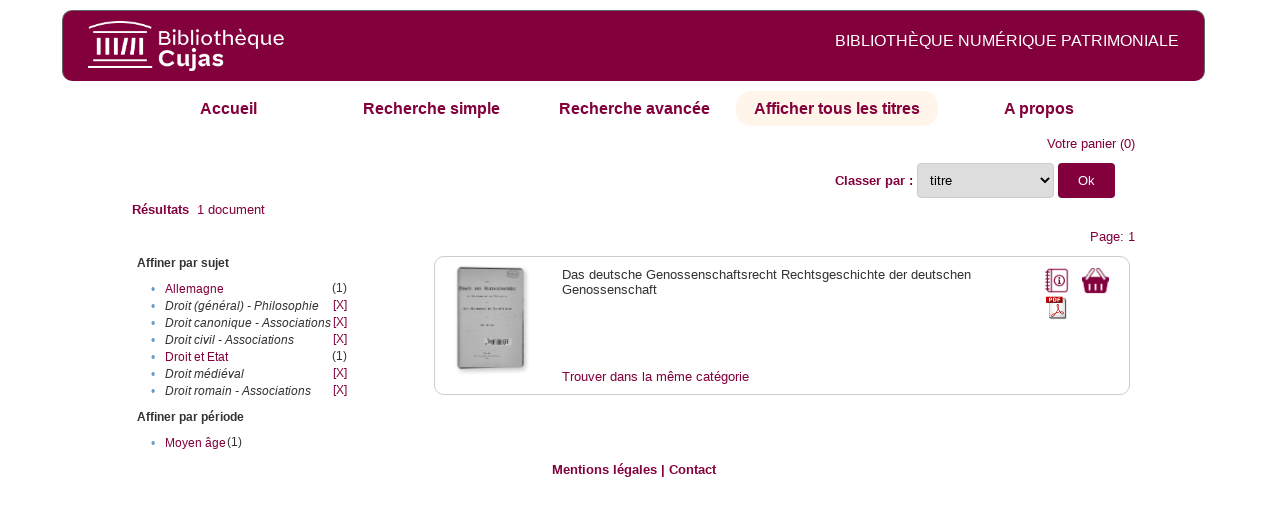

--- FILE ---
content_type: text/html;charset=UTF-8
request_url: http://cujas-num.univ-paris1.fr/cujasdl/search?sort=title;smode=browse;browse-all=yes;f4-subject=Droit%20(g%C3%A9n%C3%A9ral)%20-%20Philosophie;f5-subject=Droit%20civil%20-%20Associations;f6-subject=Droit%20canonique%20-%20Associations;f7-subject=Droit%20romain%20-%20Associations;f8-subject=Droit%20m%C3%A9di%C3%A9val
body_size: 4345
content:

<!DOCTYPE html
  PUBLIC "-//W3C//DTD XHTML 1.0 Transitional//EN" "http://www.w3.org/TR/xhtml1/DTD/xhtml1-transitional.dtd">
<html xmlns="http://www.w3.org/1999/xhtml" xml:lang="en" lang="en"><head><meta http-equiv="Content-Type" content="text/html; charset=UTF-8; charset=UTF-8" /><title>Affichage de tous les ressources</title><link rel="stylesheet" href="css/default/results.css" type="text/css" /><link rel="stylesheet" href="css/default/cujas.css" type="text/css" /><meta name="DC.Title" content="les sciences juridiques,les sciences humaines, sociales et religieuses" /><META NAME="DC.DESCRIPTION" CONTENT=" L.HISTOIRE DU DROIT, LA SOCIOLOGIE DU DROIT, LE TRAVAIL LEGISLATIF ET L.ACTION     RELIGIEUSE. POUR CE GRAND JURISTE, AU SAVOIR ENCYCLOPEDIQUE, PEDAGOGUE, DIALECTICIEN ET INVENTEUR D.UN NOUVEL ART LEGISLATIF,    LE DROIT, PHENOMENE HUMAIN, SOCIAL ET CULTUREL, EXIGE UNE APPROCHE PLURIDISCIPLINAIRE SOLLICITANT AU DELA DES SCIENCES PROPREMENT     JURIDIQUES . DROIT POSITIF ET LEGISLATION . LES SCIENCES COLLATERALES. D.UNE PART IL S.AGIT DES DISCIPLINES ANCIENNES     DE L.HISTOIRE DU DROIT ET DU DROIT COMPARE. DE L.AUTRE IL S.AGIT DES DISCIPLINES NOUVELLES DE LA SOCIOLOGIE JURIDIQUE,     DE L.ETHNOLOGIE JURIDIQUE, DE LA PSYCHOLOGIE JURIDIQUE,     DE LA LINGUISTIQUE JURIDIQUE, DE L.ANALYSE ECONOMIQUE DU DROIT,     DE L.INFORMATIQUE JURIDIQUE."></META><script src="script/yui/yahoo-dom-event.js" type="text/javascript"></script><script src="script/yui/connection-min.js" type="text/javascript"></script><script language="JavaScript" src="script/yui/js/event-min.js"></script><script language="JavaScript" src="script/yui/js/dom-min.js"></script><script language="JavaScript" src="script/yui/js/animation-min.js"></script><script language="JavaScript" src="script/yui/js/dragdrop-min.js"></script><script language="JavaScript" src="script/yui/js/dom-min.js"></script><script language="JavaScript" src="script/yui/js/container-min.js"></script><link type="text/css" rel="stylesheet" href="css/default/noticecss/container.css" /><link type="text/css" rel="stylesheet" href="css/default/noticecss/fonts-min.css" /><link type="text/css" rel="stylesheet" href="css/default/noticecss/reset-min.css" /><style type="text/css">
               
               #content{
               background:#f8f8f8;
               color:#333;
               padding:2em;
               margin:0;				
               }
               #anchorElement{
               margin:50px 200px;
               width:15em;
               height:5em;
               background:#ccc;
               clear:both;
               }
               pre{clear:both;margin:.5em;}
               code{
               font-size:.8em;
               }
               code strong{
               font-weight:bold;
               background:#ffc;
               }			
               .panel .hd {
               padding:4px 20px 4px 4px;
               }
               .panel{
               width:400px;
               }
               p,li{
               padding:0 0 .2em 0;
               line-height:1.3em;
               }
               h2{
               margin:1em 0;
               font-size:1.4em;
               font-weight:normal;
               color:#060;
               }
               h1{
               margin:0 0 1em 0;
               font-size:2em;
               font-weight:normal;
               color:#030;
               }
               #ad{
               margin:.5em 0;
               border:1px solid #999;
               border-left:none;
               border-right:none;
               padding:.5em;
               }
               ul{
               margin:1em;
               list-style:square;
               }
               p a,li a{color:#369;}
               .panel .hd {
               background-color: #82003c;}
            </style></head><body><div class="header">
			<a href="http://biu-cujas.univ-paris1.fr/">	<img src="icons/default/cujas_logo_b.png" alt="Bibliothèque Inter Universitaire CUJAS" class="logo" />
		</a><span class="textHeader">BIBLIOTHÈQUE NUMÉRIQUE PATRIMONIALE  </span>			
	<br class="clear" />
		</div><div class="resultsHeader"><div class="forms1"><table><tr><td class="tab"><a href="search?smode=home">Accueil</a></td><td class="tab"><a href="search?smode=simple">Recherche simple</a></td><td class="tab"><a href="search?smode=advanced">Recherche avancée </a></td><td class="tab-select"><a href="search?sort=title&amp;smode=browse&amp;browse-all=yes">Afficher tous les titres</a></td><td class="tab"><a href="search?smode=about">A propos</a></td></tr></table></div><table><tr><td colspan="2" class="right"><a href="http://cujas-num.univ-paris1.fr/cujasdl/search?smode=showBag">Votre panier</a>
                  (<span id="bagCount">0</span>)               
</td></tr><tr><td><div class="query"><div class="label"><b></b></div><div class="subQuery"> </div></div></td><td class="right"><form method="get" action="http://cujas-num.univ-paris1.fr/cujasdl/search"><b>Classer par : </b><select size="1" name="sort" class="select_sort_options" onchange="this.form.submit()"><option value="">pertinence</option><option value="title" selected="selected">titre</option><option value="creator">auteur</option><option value="year">année ascendant</option><option value="reverse-year">année desc</option></select><input type="hidden" name="smode" value="browse" /><input type="hidden" name="browse-all" value="yes" /><input type="hidden" name="f4-subject" value="Droit (général) - Philosophie" /><input type="hidden" name="f5-subject" value="Droit civil - Associations" /><input type="hidden" name="f6-subject" value="Droit canonique - Associations" /><input type="hidden" name="f7-subject" value="Droit romain - Associations" /><input type="hidden" name="f8-subject" value="Droit médiéval" /> <input type="submit" value="Ok" /></form></td></tr><tr><td><b>Résultats</b> 
               <span id="itemCount">1</span> document</td></tr><tr><td></td><td class="right">Page: 1</td></tr></table></div><div class="results"><table><tr><td class="facet"><div class="facet"><div class="facetName">Affiner par sujet</div><div class="facetGroup"><table><tr><td class="col1">•</td><td class="col2"><a href="search?sort=title;smode=browse;browse-all=yes;f4-subject=Droit (g%C3%A9n%C3%A9ral) - Philosophie;f5-subject=Droit civil - Associations;f6-subject=Droit canonique - Associations;f7-subject=Droit romain - Associations;f8-subject=Droit m%C3%A9di%C3%A9val;f9-subject=Allemagne">Allemagne</a></td><td class="col3">
                  (1)
               </td></tr><tr><td class="col1">•</td><td class="col2"><i>Droit (général) - Philosophie</i></td><td class="col3"><a href="search?sort=title;smode=browse;browse-all=yes;f5-subject=Droit civil - Associations;f6-subject=Droit canonique - Associations;f7-subject=Droit romain - Associations;f8-subject=Droit m%C3%A9di%C3%A9val">[X]</a></td></tr><tr><td class="col1">•</td><td class="col2"><i>Droit canonique - Associations</i></td><td class="col3"><a href="search?sort=title;smode=browse;browse-all=yes;f4-subject=Droit (g%C3%A9n%C3%A9ral) - Philosophie;f5-subject=Droit civil - Associations;f7-subject=Droit romain - Associations;f8-subject=Droit m%C3%A9di%C3%A9val">[X]</a></td></tr><tr><td class="col1">•</td><td class="col2"><i>Droit civil - Associations</i></td><td class="col3"><a href="search?sort=title;smode=browse;browse-all=yes;f4-subject=Droit (g%C3%A9n%C3%A9ral) - Philosophie;f6-subject=Droit canonique - Associations;f7-subject=Droit romain - Associations;f8-subject=Droit m%C3%A9di%C3%A9val">[X]</a></td></tr><tr><td class="col1">•</td><td class="col2"><a href="search?sort=title;smode=browse;browse-all=yes;f4-subject=Droit (g%C3%A9n%C3%A9ral) - Philosophie;f5-subject=Droit civil - Associations;f6-subject=Droit canonique - Associations;f7-subject=Droit romain - Associations;f8-subject=Droit m%C3%A9di%C3%A9val;f9-subject=Droit et Etat">Droit et Etat</a></td><td class="col3">
                  (1)
               </td></tr><tr><td class="col1">•</td><td class="col2"><i>Droit médiéval</i></td><td class="col3"><a href="search?sort=title;smode=browse;browse-all=yes;f4-subject=Droit (g%C3%A9n%C3%A9ral) - Philosophie;f5-subject=Droit civil - Associations;f6-subject=Droit canonique - Associations;f7-subject=Droit romain - Associations">[X]</a></td></tr><tr><td class="col1">•</td><td class="col2"><i>Droit romain - Associations</i></td><td class="col3"><a href="search?sort=title;smode=browse;browse-all=yes;f4-subject=Droit (g%C3%A9n%C3%A9ral) - Philosophie;f5-subject=Droit civil - Associations;f6-subject=Droit canonique - Associations;f8-subject=Droit m%C3%A9di%C3%A9val">[X]</a></td></tr></table></div></div><div class="facet"><div class="facetName">Affiner par période</div><div class="facetGroup"><table><tr><td class="col1">•</td><td class="col2"><a href="search?sort=title;smode=browse;browse-all=yes;f4-subject=Droit (g%C3%A9n%C3%A9ral) - Philosophie;f5-subject=Droit civil - Associations;f6-subject=Droit canonique - Associations;f7-subject=Droit romain - Associations;f8-subject=Droit m%C3%A9di%C3%A9val;f9-temporal=Moyen %C3%A2ge">Moyen âge</a></td><td class="col3">
                  (1)
               </td></tr></table></div></div></td><td class="docHit"><div id="main_1" class="docHit"><table><tr><td class="col1"><a href="#" onClick="javascript:openviewer( '/book/app/resource/0600753388/#page/2/mode/2up'); " class="piwik_linki"><img src="http://cujasweb.univ-paris1.fr/book/images/0600753388/0600753388.png" onerror="this.onerror=null; this.src='http://cujas-num.univ-paris1.fr/cujasdl/icons/default//book_avatar_cujas.png';" class="book-cover" title="feuilleter ce livre ?" /></a></td><td class="col2"> <a name="D"></a></td><td class="col3">Das deutsche Genossenschaftsrecht Rechtsgeschichte der deutschen Genossenschaft</td><td class="col4"><script type="text/javascript">

                     var panel_one_1;
                     YAHOO.example.panels = function(){
                     panel_one_1 = new YAHOO.widget.Panel("panel_one_1",
                     {
                     close:true,
                     visible:false,
                     constraintoviewport:true,
                     draggable:true,
                     fixedcenter:true,
                     
                     context:["c_1",'bl','tr']


                     }
                     );
                     panel_one_1.render();
                     };
                     YAHOO.util.Event.addListener(window,'load',YAHOO.example.panels);

                     

                     function openviewer(url){
                     //_paq.push([2, 1]);
                     window.open(url,"_blank");
                     return false;
                     }


                  </script><a href="javascript:panel_one_1.show()"><span id="c_1"><img src="http://cujas-num.univ-paris1.fr/cujasdl/icons/default/i_notice.png" class="typeIcon" alt="Notice" title="Notice bibliographique" /></span></a><a class="piwik_download" href="/ark:/45829/pdf0600753388"><span class="typeIcon"><img src="http://cujas-num.univ-paris1.fr/cujasdl/icons/default/i_pdf.gif" class="typeIcon" title="Télécharger le document" /></span></a></td><td class="col5"><span><a href="javascript:alert('Pour utiliser le pannier vous devez activez les cookies. (To use the bag, you must enable cookies in your web browser.)')"><img src="http://cujas-num.univ-paris1.fr/cujasdl/icons/default/basket.png" class="typeIcon" title="Mettre dans le panier !" /></a></span></td></tr><div id="panel_one_1" class="notice"><div class="hd">Das deutsche Genossenschaftsrecht Rechtsgeschichte der deutschen Genossenschaft ...</div><div class="bd"><ul class="noticedesc"><li><span class="bold">Identifiant :  </span>http://cujas-num.univ-paris1.fr/ark:/45829/pdf0600753388</li><li><span class="bold">Sujets :  </span><a href="http://cujas-num.univ-paris1.fr/cujasdl/search?subject=Droit civil - Associations;subject-join=exact;smode=browse;rmode=none;style=;brand=cujasbrand">Droit civil - Associations</a> | <a href="http://cujas-num.univ-paris1.fr/cujasdl/search?subject=Droit canonique - Associations;subject-join=exact;smode=browse;rmode=none;style=;brand=cujasbrand">Droit canonique - Associations</a> | <a href="http://cujas-num.univ-paris1.fr/cujasdl/search?subject=Droit romain - Associations;subject-join=exact;smode=browse;rmode=none;style=;brand=cujasbrand">Droit romain - Associations</a> | <a href="http://cujas-num.univ-paris1.fr/cujasdl/search?subject=Droit et Etat;subject-join=exact;smode=browse;rmode=none;style=;brand=cujasbrand">Droit et Etat</a> | <a href="http://cujas-num.univ-paris1.fr/cujasdl/search?subject=Allemagne;subject-join=exact;smode=browse;rmode=none;style=;brand=cujasbrand">Allemagne</a> | <a href="http://cujas-num.univ-paris1.fr/cujasdl/search?subject=Droit (g%C3%A9n%C3%A9ral) - Philosophie;subject-join=exact;smode=browse;rmode=none;style=;brand=cujasbrand">Droit (général) - Philosophie</a> | <a href="http://cujas-num.univ-paris1.fr/cujasdl/search?subject=Droit m%C3%A9di%C3%A9val;subject-join=exact;smode=browse;rmode=none;style=;brand=cujasbrand">Droit médiéval</a></li><li><span class="bold">Auteur :  </span>Gierke, Otto von (1844-1921)</li><li><span class="bold">Couverture chronologique  : </span>Moyen âge</li><li><span class="bold">Editeur :  </span>Weidmannsche Verlagsbuchhandlung (Hildesheim, Allemagne). Berlin</li><li><span class="bold">Date : </span>1868-1913</li><li><span class="bold">Type : </span>Text</li><li><span class="bold">Type : </span>monographie imprimée</li><li><span class="bold">Description :  </span>impression normale</li><li><span class="bold">Description :  </span>Notes bibliogr.</li><li><span class="bold">Description :  </span>26.642-1</li><li><span class="bold">Description :  </span>Document numérisé par la société Azentis</li><li><span class="bold">langue : </span>ger</li></ul></div><div class="ft"><a href="#" onclick="panel_one_1.hide();return false"><span class="typeIcon1"><img src="http://cujas-num.univ-paris1.fr/cujasdl/icons/default/i_close.gif" class="typeIcon" /></span></a></div></div><tr></tr><tr><td class="col1"> </td><td class="col2"> </td><td class="col3" colspan="2"><script type="text/javascript">
                     getMoreLike_1 = function() {
                     var span = YAHOO.util.Dom.get('moreLike_1');
                     span.innerHTML = "";
                     YAHOO.util.Connect.asyncRequest('GET', 
                     'search?smode=moreLike;docsPerPage=5;identifier=pdf0600753388',
                     { success: function(o) { span.innerHTML = o.responseText; },
                     failure: function(o) { span.innerHTML = "Echec !" } 
                     }, null);
                     };
                  </script><span id="moreLike_1"><a href="javascript:getMoreLike_1()">Trouver dans la même catégorie</a></span></td></tr></table></div></td></tr></table></div><div class="footer">
			<div id="footmenu">				
			
				<a href="https://biu-cujas.univ-paris1.fr/mention-legale/">
					Mentions légales</a>
				|
				<a href="mailto:cujasres@univ-paris1.fr">
					Contact</a>
				
			<!--	|<a href="oai?verb=ListRecords&amp;metadataPrefix=oai_dc">oai</a>
				|<a href="oai?verb=GetRecord&amp;metadataPrefix=oai_dc&amp;identifier=pdf.0600460613">getrec</a>-->
				
			</div>
		</div><script type="text/javascript">
  var _paq = _paq || [];
  _paq.push(["setDomains", ["*.cujasweb.univ-paris1.fr","*. cujas-num.univ-paris1.fr","*.cujasweb.univ-paris1.fr/book"]]);
  _paq.push(['trackPageView']);
  _paq.push(['enableLinkTracking']);
  (function() {
    var u=(("https:" == document.location.protocol) ? "https" : "http")
    +"://bcujas-pwstats.univ-paris1.fr/pw_stat/";
    _paq.push(["setTrackerUrl", u+"piwik.php"]);
    _paq.push(["setSiteId", "5"]);
    var d=document, g=d.createElement("script"), s=d.getElementsByTagName("script")[0];
    g.type="text/javascript";
    g.defer=true; g.async=true; g.src=u+"piwik.js"; s.parentNode.insertBefore(g,s);
  })();
</script></body></html>